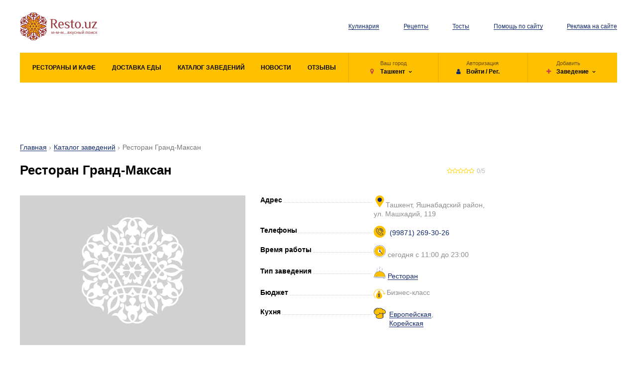

--- FILE ---
content_type: text/html; charset=utf-8
request_url: https://resto.uz/catalog-zavedeniy/tashkent/grand-maksan-1160/
body_size: 55236
content:
<!DOCTYPE html><!--[if lt IE 8]><html lang="en-us" class="no-js lt-ie8"><![endif]--><!--[if gte IE 8]><!--><html lang="en-us" class="no-js"><!--<![endif]--><head><meta charset="utf-8"><meta http-equiv="X-UA-Compatible" content="IE=edge"><meta name="viewport" content="user-scalable=no, width=device-width, initial-scale=1.0, maximum-scale=1.0"><meta name="keywords" content="Ресторан, Гранд-Максан, Grand Maksan, Ташкенте, ул. Машхадий, 119, Узбекистан, описания, отзывы, меню, фото, фотографии, 3d туры, обзоры"><meta name="description" content="Ресторан Гранд-Максан (Grand Maksan) в Ташкенте по ул. Машхадий, 119 — фото, меню с ценами, телефоны, адреса, отзывы с рейтингом и фотографиями, часы работы, схема проезда."><meta property="og:title" content="Ресторан Гранд-Максан  (Grand Maksan) в Ташкенте по адресу ул. Машхадий, 119 - адрес и телефон, фото и меню"><meta property="og:description" content="Ресторан Гранд-Максан (Grand Maksan) в Ташкенте по ул. Машхадий, 119 — фото, меню с ценами, телефоны, адреса, отзывы с рейтингом и фотографиями, часы работы, схема проезда."><meta property="og:type" content="website"><meta property="og:url" content="https://resto.uz/catalog-zavedeniy/tashkent/grand-maksan-1160/"><script src="https://www.gstatic.com/charts/loader.js"></script><title>Ресторан Гранд-Максан  (Grand Maksan) в Ташкенте по адресу ул. Машхадий, 119 - адрес и телефон, фото и меню</title><link rel="shortcut icon" href="/favicon.ico" type="image/x-icon"><!--<link rel="icon" type="image/svg+xml" href="https://resto.uz/favicon.svg" />--><link rel="stylesheet" href="/css/fonts.css"><link rel="stylesheet" href="/css/font-awesome.css"><!--<link rel="stylesheet" href="https://stackpath.bootstrapcdn.com/font-awesome/4.7.0/css/font-awesome.min.css">--><link rel="stylesheet" href="/css/bootstrap.css"><link rel="stylesheet" href="/css/jquery.fancybox.css"><link rel="stylesheet" href="/css/select2.min.css"><link rel="stylesheet" href="/css/swiper.css"><!-- DropZone File Upload --><link rel="stylesheet" href="/vendors/dropzone/dropzone.css"><!-- End DropZone File Upload --><link rel="stylesheet" href="/css/style.css"><!--[if lt IE 9]><script src="https://oss.maxcdn.com/html5shiv/3.7.2/html5shiv.min.js"></script><script src="https://oss.maxcdn.com/respond/1.4.2/respond.min.js"></script><![endif]--><script src="https://cdn.gravitec.net/storage/62099fd8569e2fca0cf41d8a60048bb8/client.js" async></script><!--В <head> сайта один раз добавьте код загрузчика--><script>window.yaContextCb = window.yaContextCb || []</script><script src="https://yandex.ru/ads/system/context.js" async></script><script async src="https://pagead2.googlesyndication.com/pagead/js/adsbygoogle.js?client=ca-pub-5895247492479062"
     crossorigin="anonymous"></script><script async src='https://yandex.ru/ads/system/header-bidding.js'></script><script>
var adfoxBiddersMap = {
  "sape": "2753227"
};

var adUnits = [
  {
    "code": "adfox_170115605655874915",
    "bids": [
      {
        "bidder": "sape",
        "params": {
          "placementId": "871889"
        }
      }
    ]
  }
];

var userTimeout = 500;

window.YaHeaderBiddingSettings = {
   biddersMap: adfoxBiddersMap,
   adUnits: adUnits,
   timeout: userTimeout,
};
</script></head><body><!-- container --><div id="container"><!-- HEADER --><header><!-- container --><div class="container-fluid"><!-- row --><div class="row"><!-- col --><div class="col-xs-24 col-sm-24 col-md-24 col-lg-24"><!-- rows --><div class="header__row"><!-- logo --><div class="header__logo"><a href="/"><img src="/css/images/logo.svg" alt="" title=""/></a></div><!-- end logo --><!-- menu --><div class="header__menu"><!-- list --><ul><li><a href="/kulinariya/" title="Кулинария">Кулинария</a></li><li><a href="/recipes/" title="Рецепты">Рецепты</a></li><li><a href="/tosti/" title="Тосты">Тосты</a></li><li><a href="/page/pomoshh-po-sajtu/" title="Помощь по сайту">Помощь по сайту</a></li><li><a href="/page/reklama-na-sajte/" title="Реклама на сайте">Реклама на сайте</a></li></ul><!-- end list --></div><!-- end menu --><!-- btnmenu --><button type="button" class="openMenu header__btnmenu visible-xs visible-sm"><span></span><span></span><span></span></button><!-- end btnmenu --></div><!-- end rows --><!-- nav --><nav class="header__navbox"><!-- box --><div class="header__nav"><!-- list --><ul><li><a href="/" title="Поиск заведений"><span>Рестораны и кафе</span></a></li><li><a href="https://resto.uz/tag/dostavka-edy-v-tashkente/" title="Доставка еды в Ташкенте"><span>Доставка еды</span></a></li><li><a href="/catalog-zavedeniy/tashkent/" title="Каталог заведений"><span>Каталог заведений</span></a></li><li><a href="/news/" title="Новости и события"><span>Новости</span></a></li><li><a href="/opinions/" title="Отзывы"><span>Отзывы</span></a></li></ul><!-- end list --></div><!-- end box --><!-- mobile overlay menu --><a href="#closeMenu" class="openMenu header__menu-close"></a><!-- end mobile overlay menu --><!-- action --><ul class="header__action clearfix"><li><button
                                    class="header__action-drop dropdown-toggle"
                                    type="button"
                                    id="userCountry"
                                    data-toggle="dropdown"
                                    aria-haspopup="true"
                                    aria-expanded="false"
                            ><!-- location --><div class="header__action-location"><small>Ваш город</small><p><i class="fa fa-map-marker"></i><span>Ташкент</span></p></div><!-- end location --></button><!-- dropdown-menu --><ul class="dropdown-menu" aria-labelledby="userCountry"><li><a href="/tashkent/">Ташкент</a></li><li><a href="/bukhara/">Бухара</a></li><li><a href="/samarkand/">Самарканд</a></li></ul><!-- end dropdown-menu --></li><li><a href="/auth/login/"><!-- autch --><div class="header__action-autch"><small>Авторизация</small><p><i class="fa fa-user"></i><span>Войти / Рег.</span></p></div><!-- end autch --></a></li><li><button
                                    class="header__action-drop dropdown-toggle"
                                    type="button"
                                    id="userAction"
                                    data-toggle="dropdown"
                                    aria-haspopup="true"
                                    aria-expanded="false"
                            ><!-- action --><div class="header__action-action"><small>Добавить</small><p><i class="fa fa-plus"></i><span>Заведение</span></p></div><!-- end action --></button><!-- dropdown-menu --><ul class="dropdown-menu" aria-labelledby="userAction"><li><a href="/add/">Заведение</a></li><li><a href="/add-event/">Новость событие</a></li></ul><!-- end dropdown-menu --></li></ul><!-- end action --></nav><!-- end nav --></div><!-- end col --></div><!-- end row --></div><!-- end container --></header><!-- END HEADER --><!-- CONTENT --><main><!-- intro --><div class="intro"><!-- banner --><section class="banner"><!-- container --><div class="container-fluid"><!-- row --><div class="row"><!-- col --><div class="col-xs-24 col-sm-24 col-md-24 col-lg-24"><!-- inner --><!--AdFox START--><!--yandex_braincenter--><!--Площадка: resto.uz / * / *--><!--Тип баннера: 300x300--><!--Расположение: верх страницы--><div id="adfox_170115605655874915"></div><script>
    window.yaContextCb.push(()=>{
        Ya.adfoxCode.create({
            ownerId: 312223,
            containerId: 'adfox_170115605655874915',
            params: {
                pp: 'g',
                ps: 'gtvj',
                p2: 'hius'
            }
        })
    })
</script><!-- end inner --></div><!-- end col --></div><!-- end row --></div><!-- end container --></section><!-- end banner --></div><!-- end intro --><!-- section > content --><section class="content objectdetail" itemscope itemtype="http://schema.org/Restaurant"><!-- container --><div class="container-fluid"><!-- row --><div class="row"><!-- col --><div class="col-xs-24 col-sm-24 col-md-24 col-lg-24"><!-- SIDEBAR --><div class="sidebar"><!-- SIDEBAR > CENTER --><div class="sidebarCenter"><!-- page head --><div class="pagehead"><ul class="breadcrumb"><li><a href="/">Главная</a></li><li><a href="/catalog-zavedeniy/tashkent/">Каталог заведений</a></li><li class="active">Ресторан Гранд-Максан</li></ul><!-- inner --><div class="pagehead__inner"><!-- left --><div class="pagehead__innerLeft"><h1 itemprop="name">Ресторан Гранд-Максан</h1></div><!-- end left --><!-- right --><div class="pagehead__innerRight"><!-- rating --><div class="rating"><i class="fa fa-star-o"></i><i class="fa fa-star-o"></i><i class="fa fa-star-o"></i><i class="fa fa-star-o"></i><i class="fa fa-star-o"></i><small>0/5</small></div><!-- end rating --></div><!-- end right --></div><!-- end inner --></div><!-- end page head --><!-- row --><div class="row"><!-- col --><div class="col-xs-24 col-sm-12 col-md-10 col-lg-12"><!-- leftContent --><div class="objectdetail__leftContent "><div class="gallery"><img src="/css/images/no-preview.png" class="img-responsive full-width"/></div><!-- clone --><div class="objectdetail__clone"></div><!-- end clone --></div><!-- end leftContent --></div><!-- end col --><!-- col --><div class="col-xs-24 col-sm-12 col-md-14 col-lg-12"><!-- rightContent --><div class="objectdetail__rightContent"><!-- charact --><div class="charact"><!-- list --><ul itemprop="address" itemscope itemtype="http://schema.org/PostalAddress"><!--<li><p>Город</p><span itemprop="addressLocality">Ташкент</span></li>--><!--<li><p>Район</p><span itemprop="addressRegion">Яшнабадский</span></li>--><li><p>Адрес</p><span><svg height="24px" width="24px" id="Layer_1" enable-background="new 0 0 500 500" viewBox="0 0 500 500" xmlns="http://www.w3.org/2000/svg"><path d="m250 0c-99.964 0-181 80.535-181 179.88 0 83.305 179.012 320.12 179.012 320.12s182.988-232.407 182.988-320.12c0-99.345-81.036-179.88-181-179.88z" fill="#f56c61" style="fill: rgb(255, 192, 0);"></path><ellipse cx="250" cy="182.735" fill="#e3edf0" rx="90.435" ry="89.634" style="fill: rgb(16, 40, 108);"></ellipse></svg><itemprop="addressLocality">Ташкент,
                                                        <itemprop="addressRegion">Яшнабадский район,
                                                        <itemprop="streetAddress">ул. Машхадий, 119</span></li><li><p>Телефоны</p><span itemprop="telephone" style="display: flex; justify-content: left"><svg height="24px" width="24px" id="Layer_1" viewBox="0 0 512 512" xmlns="http://www.w3.org/2000/svg" data-name="Layer 1"><circle cx="256.558" cy="256" fill="#f79405" r="256" style="fill: rgb(255, 192, 0);"></circle><path d="m338.594 288.2a8 8 0 0 0 -11.314.009l-31.708 31.757c-.183.185-1.757.707-5.587-.317-27.9-7.453-89.629-69.083-97.126-96.975-1.029-3.829-.51-5.4-.325-5.586l31.706-31.758a8 8 0 0 0 -.009-11.314l-70.778-70.667a8 8 0 0 0 -11.314.01l-15.684 15.709c-23.255 23.286-30.655 59.217-20.843 101.172 9.5 40.6 34.121 82.325 69.342 117.492s76.988 59.727 117.6 69.158a152.506 152.506 0 0 0 34.53 4.172c27.039-.021 50.042-8.579 66.612-25.174l15.684-15.708a8 8 0 0 0 -.009-11.315zm43.78 86.385c-19.2 19.232-49.816 25.171-86.2 16.721-37.743-8.764-76.778-31.811-109.914-64.9s-56.245-72.08-65.068-109.806c-8.506-36.373-2.616-66.995 16.586-86.227l10.031-10.048 59.456 59.363-26.054 26.1c-3.4 3.406-6.82 9.82-3.8 21.044 9.014 33.539 74.9 99.318 108.449 108.281 11.226 3 17.637-.432 21.039-3.836l26.054-26.1 59.456 59.363zm-152.8-255.256a8 8 0 0 1 5.186-10.055c21.829-6.973 45.708-7.468 69.054-1.429a142.526 142.526 0 0 1 100.828 100.662c6.075 23.337 5.618 47.216-1.321 69.056a8 8 0 1 1 -15.248-4.845c12.47-39.249.04-85.066-31.666-116.721s-77.548-44.015-116.773-31.485a8 8 0 0 1 -10.055-5.185zm120.994 141.571c9.806-26.362 2.044-57.472-19.772-79.252s-52.938-29.494-79.283-19.648a8 8 0 0 1 -5.6-14.988c32.2-12.031 69.955-2.881 96.191 23.311s35.444 63.937 23.463 96.154a8 8 0 0 1 -15-5.578zm-37.633-12.625c6.892-12.692 3.7-29.543-7.748-40.977s-28.313-14.6-40.99-7.685a8 8 0 0 1 -7.658-14.049c18.864-10.282 43.518-6 59.954 10.41s20.754 41.056 10.5 59.936a8 8 0 0 1 -14.061-7.635z" fill="#fff" style="fill: rgb(16, 40, 108);"></path></svg><div class="instagram"><a class="instagram" href="tel:(99871) 269-30-26">(99871) 269-30-26</a><br></div></span></li><li><p>Время работы</p><span><svg height="24px" width="24px" version="1.1" id="Capa_1" xmlns="http://www.w3.org/2000/svg" xmlns:xlink="http://www.w3.org/1999/xlink" x="0px" y="0px" viewBox="0 0 512 512" style="enable-background:new 0 0 512 512;" xml:space="preserve"><path d="M256,8c136.744,0,248,111.256,248,248S392.744,504,256,504S8,392.744,8,256S119.256,8,256,8 M256,0 C114.616,0,0,114.616,0,256s114.616,256,256,256s256-114.616,256-256S397.384,0,256,0L256,0z" fill="#000000" style="fill: rgb(16, 40, 108);"></path><circle style="fill: rgb(255, 192, 0);" cx="256" cy="256" r="225.28" fill="#FF0000"></circle><circle style="fill: rgb(255, 255, 255);" cx="256" cy="256" r="76.072" fill="#E20000"></circle><g><polygon style="fill: rgb(16, 40, 108);" points="265.568,103.136 256.976,103.136 250.728,238.928 271.816,238.928 " fill="#FFFFFF"></polygon><polygon style="fill: rgb(16, 40, 108);" points="387.824,400.088 394.104,394.224 281.088,263.504 265.68,277.896 " fill="#FFFFFF"></polygon></g><circle cx="261.272" cy="256" r="30.248" fill="#000000" style="fill: rgb(16, 40, 108);"></circle></svg>
                                                        сегодня c 11:00 до 23:00</span></li><li><p>Тип заведения</p><div itemprop="time"><span><svg height="24px" width="24px" enable-background="new 0 0 512 512" viewBox="0 0 512 512" xmlns="http://www.w3.org/2000/svg"><g id="_x33_7_Food_tray"><g><g><path d="m502.693 431.315c3.339 0 6.052 2.87 5.676 6.188-3.07 27.091-26.056 48.13-53.97 48.13h-396.624c-27.913 0-50.9-21.04-53.97-48.13-.376-3.318 2.337-6.188 5.676-6.188z" fill="#878787" style="fill: rgb(255, 255, 255);"></path><path d="m486.867 431.315h-461.56c0-122.239 99.094-221.332 221.332-221.332h18.895c122.239 0 221.333 99.094 221.333 221.332z" fill="#eef0ee" style="fill: rgb(255, 192, 0);"></path><path d="m486.866 431.321h-20.367c-7.205-115.702-103.32-207.29-220.868-207.29h-18.885c-43.102 0-83.317 12.304-117.34 33.66 37.717-29.888 85.424-47.706 137.24-47.706h18.885c122.229 0 221.335 99.08 221.335 221.336z" opacity=".1" fill="#000000" style="fill: rgb(16, 40, 108);"></path><g fill="#fff"><path d="m163.25 407.261h-8.585c-1.796 0-3.252 1.456-3.252 3.251s1.456 3.251 3.252 3.251h8.585c1.796 0 3.252-1.456 3.252-3.251s-1.456-3.251-3.252-3.251z" fill="#fff" style="fill: rgb(16, 40, 108);"></path><path d="m138.253 407.261h-38.264c-1.796 0-3.252 1.456-3.252 3.251s1.456 3.251 3.252 3.251h38.264c1.796 0 3.252-1.456 3.252-3.251s-1.456-3.251-3.252-3.251z" fill="#fff" style="fill: rgb(16, 40, 108);"></path></g></g><g><path d="m497.338 488.914c-2.348 1.763-4.755 3.338-7.152 4.679-1.567.876-2.126 2.858-1.25 4.425.885 1.582 2.879 2.118 4.425 1.25 2.649-1.483 5.3-3.216 7.881-5.152 1.435-1.08 1.726-3.117.648-4.552-1.076-1.435-3.113-1.727-4.552-.65z" fill="#000000" style="fill: rgb(16, 40, 108);"></path><path d="m474.891 500.185c-6.648 1.997-13.57 3.01-20.575 3.01h-35.585c-1.796 0-3.251 1.456-3.251 3.251 0 1.796 1.456 3.252 3.251 3.252h35.585c7.639 0 15.191-1.105 22.447-3.285 1.72-.518 2.695-2.329 2.178-4.049-.516-1.722-2.329-2.7-4.05-2.179z" fill="#000000" style="fill: rgb(16, 40, 108);"></path><path d="m502.605 428.065h-12.657c-1.718-119.925-97.869-217.354-217.291-221.148 5.26-4.632 8.6-11.394 8.6-18.937 0-13.928-11.331-25.258-25.258-25.258s-25.258 11.329-25.258 25.258c0 7.543 3.341 14.305 8.6 18.937-119.421 3.794-215.571 101.223-217.289 221.148h-12.657c-5.312 0-9.499 4.595-8.909 9.805 3.297 29.083 27.888 51.016 57.201 51.016h396.625c29.313 0 53.904-21.932 57.201-51.016.592-5.216-3.602-9.805-8.908-9.805zm-265.36-240.086c0-10.341 8.413-18.755 18.755-18.755 10.341 0 18.755 8.413 18.755 18.755s-8.413 18.755-18.755 18.755c-10.341 0-18.755-8.413-18.755-18.755zm9.308 25.258h18.894c119.164 0 216.312 96.072 218.057 214.828h-455.008c1.745-118.756 98.893-214.828 218.057-214.828zm207.76 269.146h-396.626c-26.002 0-47.815-19.451-50.739-45.244-.157-1.389 1.048-2.571 2.446-2.571h493.21c1.399 0 2.603 1.183 2.446 2.571-2.922 25.793-24.735 45.244-50.737 45.244z" fill="#000000" style="fill: rgb(16, 40, 108);"></path><path d="m82.894 257.498c2.064-1.964 4.279-3.981 6.583-5.992 1.353-1.181 1.491-3.234.31-4.588-1.18-1.354-3.234-1.491-4.588-.31-2.374 2.073-4.658 4.151-6.789 6.18-1.301 1.237-1.351 3.295-.113 4.595 1.236 1.303 3.295 1.354 4.597.115z" fill="#000000" style="fill: rgb(16, 40, 108);"></path><path d="m102.57 240.824c12.813-9.729 26.706-18.198 41.29-25.171 1.621-.775 2.305-2.716 1.532-4.336-.775-1.621-2.713-2.304-4.336-1.532-14.984 7.163-29.255 15.864-42.418 25.862-1.43 1.085-1.71 3.124-.624 4.555 1.089 1.435 3.133 1.705 4.556.622z" fill="#000000" style="fill: rgb(16, 40, 108);"></path><path d="m139.444 163.672 5.124 11.954c.717 1.675 2.652 2.407 4.269 1.707 1.651-.706 2.416-2.616 1.708-4.268l-5.124-11.954c-4.729-11.032-3.044-23.739 4.393-33.16 9.313-11.797 11.091-27.557 4.642-41.129l-7.578-15.953c-.77-1.623-2.71-2.312-4.331-1.542-1.622.77-2.313 2.71-1.542 4.331l7.578 15.953c5.379 11.324 3.894 24.47-3.873 34.311-8.917 11.294-10.935 26.525-5.266 39.75z" fill="#000000" style="fill: rgb(16, 40, 108);"></path><path d="m356.92 163.672 5.124 11.954c.717 1.675 2.652 2.407 4.269 1.707 1.651-.706 2.416-2.616 1.708-4.268l-5.124-11.954c-4.729-11.032-3.046-23.739 4.392-33.16 9.313-11.794 11.092-27.554 4.644-41.129l-7.578-15.953c-.771-1.623-2.712-2.312-4.331-1.542-1.622.77-2.313 2.71-1.542 4.331l7.578 15.953c5.378 11.324 3.893 24.473-3.874 34.311-8.916 11.294-10.935 26.525-5.266 39.75z" fill="#000000" style="fill: rgb(16, 40, 108);"></path><path d="m248.182 96.96 5.124 11.957c.712 1.663 2.632 2.408 4.269 1.71 1.651-.709 2.416-2.619 1.708-4.27l-5.124-11.957c-4.729-11.032-3.046-23.739 4.392-33.16 9.311-11.794 11.091-27.554 4.644-41.129l-7.578-15.953c-.77-1.621-2.709-2.309-4.331-1.542-1.622.77-2.313 2.71-1.542 4.331l7.578 15.953c5.378 11.324 3.893 24.47-3.874 34.311-8.916 11.293-10.934 26.525-5.266 39.749z" fill="#000000" style="fill: rgb(16, 40, 108);"></path></g></g></g></svg><a class="instagram"><a href="/tag/restorani-tashkent/" title="Ресторан">Ресторан</a></a></span></div></li><li><p>Бюджет</p><span itemprop="telegram" style="display: flex; justify-content: left"><svg height="24px" width="24px" clip-rule="evenodd" fill-rule="evenodd" image-rendering="optimizeQuality" shape-rendering="geometricPrecision" text-rendering="geometricPrecision" viewBox="0 0 1707 1707" xmlns="http://www.w3.org/2000/svg"><g id="Layer_x0020_1"><g id="_473330272"><path d="m834 953c0 17 14 30 30 30 17 0 30-13 30-30 0-36-14-68-38-92-23-23-56-38-92-38s-68 15-92 38c-23 24-38 56-38 92s15 68 38 92c24 23 56 38 92 38 19 0 37 8 50 20 12 13 20 31 20 50s-8 37-20 49c-13 13-31 21-50 21s-37-8-49-21c-13-12-21-30-21-49 0-17-13-30-30-30-16 0-30 13-30 30 0 36 15 68 38 92 24 23 56 38 92 38s69-15 92-38c24-24 38-56 38-92s-14-68-38-92c-23-23-56-38-92-38-19 0-37-8-49-21-13-12-21-30-21-49s8-37 21-49c12-13 30-21 49-21s37 8 50 21c12 12 20 30 20 49z" fill-rule="nonzero" fill="#000000" style="fill: rgb(255, 192, 8);"></path><path d="m794 773c0-16-13-30-30-30-16 0-30 14-30 30v560c0 16 14 30 30 30 17 0 30-14 30-30z" fill-rule="nonzero" fill="#000000" style="fill: rgb(255, 192, 8);"></path><path d="m620 584c-1150 1286 1428 1286 278 0-5 5-12 8-20 8h-237c-8 0-15-3-21-8zm274 369c0 17-13 30-30 30-16 0-30-13-30-30 0-19-8-37-20-49-6-6-13-11-20-14v136c24 6 45 18 62 35 24 24 38 56 38 92s-14 68-38 92c-17 17-38 29-62 34v54c0 16-13 30-30 30-16 0-30-14-30-30v-54c-24-5-45-17-62-34-23-24-38-56-38-92 0-17 14-30 30-30 17 0 30 13 30 30 0 19 8 37 21 49 5 6 12 11 19 14v-137c-24-5-45-17-62-34-23-24-38-56-38-92s15-68 38-92c17-17 38-29 62-34v-54c0-16 14-30 30-30 17 0 30 14 30 30v54c24 5 45 17 62 34 24 24 38 56 38 92z" fill="#ff637b" style="fill: rgb(255, 192, 0);"></path><path d="m641 532h237c6 0 11 2 16 5l82-129-105 39-105-124-106 124-105-39 71 128c4-3 9-4 15-4z" fill="#ff637b" style="fill: rgb(255, 192, 0);"></path><path d="m734 890c-7 3-14 8-19 14-13 12-21 30-21 49s8 37 21 49c5 6 12 11 19 14z" fill="#ff637b" style="fill: rgb(255, 192, 0);"></path><path d="m814 1103c-6-5-13-10-20-13v126c7-3 14-8 20-14 12-12 20-30 20-49s-8-37-20-50z" fill="#ff637b" style="fill: rgb(255, 192, 0);"></path><g fill="#ffda2d"><path d="m834 953c0 17 14 30 30 30 17 0 30-13 30-30 0-36-14-68-38-92-17-17-38-29-62-34v63c7 3 14 8 20 14 12 12 20 30 20 49z" fill="#ffda2d" style="fill: rgb(16, 40, 108);"></path><path d="m794 890v-63-54c0-16-13-30-30-30-16 0-30 14-30 30v54 63 126 63 137 63 54c0 16 14 30 30 30 17 0 30-14 30-30v-54-63-126-64z" fill="#ffda2d" style="fill: rgb(16, 40, 108);"></path><path d="m734 890v-63c-24 5-45 17-62 34-23 24-38 56-38 92s15 68 38 92c17 17 38 29 62 34v-63c-7-3-14-8-19-14-13-12-21-30-21-49s8-37 21-49c5-6 12-11 19-14z" fill="#ffda2d" style="fill: rgb(16, 40, 108);"></path><path d="m856 1061c-17-17-38-29-62-35v64c7 3 14 8 20 13 12 13 20 31 20 50s-8 37-20 49c-6 6-13 11-20 14v63c24-5 45-17 62-34 24-24 38-56 38-92s-14-68-38-92z" fill="#ffda2d" style="fill: rgb(16, 40, 108);"></path><path d="m715 1202c-13-12-21-30-21-49 0-17-13-30-30-30-16 0-30 13-30 30 0 36 15 68 38 92 17 17 38 29 62 34v-63c-7-3-14-8-19-14z" fill="#ffda2d" style="fill: rgb(16, 40, 108);"></path></g><path d="m1305 770 175 175 1 1 1 1h1v1h1v1h1l1 1h1l1 1h1l1 1h1c3 1 5 2 8 2h1 1 2 1c3 0 5-1 8-2h1v-1h1 1l1-1h1l1-1h1v-1h1v-1h1l1-1 1-1 175-175c12-12 12-31 0-42-12-12-31-12-43 0l-127 127c-16-184-98-349-221-472-138-139-330-225-541-225-212 0-403 86-542 225-138 138-224 330-224 541 0 108 22 210 62 303 42 97 103 183 179 254 12 12 31 11 42-1s11-31-1-42c-70-66-126-145-165-235-37-85-57-180-57-279 0-195 79-371 207-499 127-128 304-207 499-207s371 79 499 207c111 111 185 258 202 422l-120-119c-11-12-30-12-42 0-12 11-12 30 0 42z" fill="#ff9100" style="fill: rgb(255, 192, 0);"></path><path d="m641 592h237c8 0 15-3 20-8-7-7-13-14-20-22l16-25c-5-3-10-5-16-5h-237c-6 0-11 1-15 4l15 26c-7 8-14 15-21 22 6 5 13 8 21 8z" fill="#ffda2d" style="fill: rgb(16, 40, 108);"></path></g></g></svg><span>Бизнес-класс</span></span></li><li><p>Кухня</p><span itemprop="recipeCuisine" style="display: flex; justify-content: left"><svg height="24px" width="24px" viewBox="0 0 60 55" xmlns="http://www.w3.org/2000/svg"><g id="Page-1" fill="none" fill-rule="evenodd"><g id="019---Chefs-Hat" fill-rule="nonzero"><g id="Icons" transform="translate(0 1)"><path id="Shape" d="m30.63 23.51c-.2055967 1.3483713-.6348285 2.6529655-1.27 3.86" fill="#f5f5f5" style="fill: rgb(16, 40, 108);"></path><path id="Shape" d="m24.57 1.97c-1.0294581.3097876-2.0326258.70102298-3 1.17" fill="#f5f5f5" style="fill: rgb(16, 40, 108);"></path><path id="Shape" d="m56.99 26.31c-1.7819366 1.9002751-4.3336958 2.8834204-6.93 2.67-.6956221-.0440282-1.3854338-.154532-2.06-.33-1.586105-.4213997-3.0856518-1.1187058-4.43-2.06-1.4197303.6641254-2.9474309 1.0672215-4.51 1.19-3.2372154.2938065-6.4991241.155932-9.7-.41-1.8123115 3.3792507-4.9200267 5.8769731-8.61 6.92-2.8780813.7714531-5.9185339.6880579-8.75-.24-2.16642172-.6753269-4.15942835-1.8151628-5.84-3.34-3.78268988-3.5599469-5.6558877-8.7010403-5.05-13.86.7249522-5.1457783 3.54869864-9.76151766 7.8-12.75 2.6655023-1.95872048 5.8306692-3.12355736 9.13-3.36 2.2449858-.13783286 4.4890056.28485388 6.53 1.23 8.1530858-2.57716758 17.0610041-.20302218 22.85 6.09h.01c1.9106939-.1969629 3.834919.21237226 5.5 1.17 2.6397456 1.6418671 4.5831823 4.1975219 5.46 7.18 1.07 3.32.9 7.3-1.4 9.9z" fill="#00bcd4" style="fill: rgb(255, 192, 0);"></path><path id="Shape" d="m26.36 27.37c-2.2037746 4.15885-6.3538393 6.9281912-11.04 7.367 1.8220483.1899758 3.6635475.0383827 5.43-.447 3.5460888-1.0078361 6.5581717-3.3610931 8.394-6.558-.932-.096-1.86-.2166667-2.784-.362z" fill="#00838f" style="fill: rgb(255, 192, 0);"></path><path id="Shape" d="m40.57 26.59c-1.4197303.6641254-2.9474309 1.0672215-4.51 1.19-.549.061-1.1.1-1.651.125 1.551212.0804023 3.106346.0386066 4.651-.125.8896995-.0965747 1.7708596-.2600372 2.636-.489-.384-.219-.76-.451-1.126-.701z" fill="#00838f" style="fill: rgb(255, 192, 0);"></path><path id="Shape" d="m58.39 16.41c-.8768177-2.9824781-2.8202544-5.5381329-5.46-7.18-1.665081-.95762774-3.5893061-1.3669629-5.5-1.17h-.01c-3.1929018-3.45059479-7.39775-5.79984803-12.01-6.71-1.8629503-.3606836-3.7647996-.47833069-5.658-.35.8923242.06057968 1.7800298.17646901 2.658.347 4.61225.91015197 8.8170982 3.25940521 12.01 6.71h.01c1.9106939-.1969629 3.834919.21237226 5.5 1.17 2.6397456 1.6418671 4.5831823 4.1975219 5.46 7.18 1.07 3.32.9 7.3-1.4 9.9-1.2750035 1.395626-2.996935 2.3027433-4.869 2.565.311.048.624.087.939.105 2.5963042.2134204 5.1480634-.7697249 6.93-2.67 2.3-2.597 2.47-6.577 1.4-9.897z" fill="#00838f" style="fill: rgb(255, 192, 0);"></path><path id="Shape" d="m47.42 8.06c-1.1413263.10434455-2.2432131.47049949-3.22 1.07" fill="#f5f5f5" style="fill: rgb(16, 40, 108);"></path><path id="Shape" d="m43.57 26.59c.9927345-.4763478 1.8136494-1.2483571 2.35-2.21.1026625-.178815.1896539-.366181.26-.56" fill="#f5f5f5" style="fill: rgb(16, 40, 108);"></path><path id="Shape" d="m48 28.65v16.35c0 4.42-8.06 8-18 8s-18-3.58-18-8v-10.95c2.8314661.9280579 5.8719187 1.0114531 8.75.24 3.6899733-1.0430269 6.7976885-3.5407493 8.61-6.92 3.2008759.565932 6.4627846.7038065 9.7.41 1.5625691-.1227785 3.0902697-.5258746 4.51-1.19 1.3443482.9412942 2.843895 1.6386003 4.43 2.06z" fill="#00bcd4" style="fill: rgb(255, 192, 0);"></path><path id="Shape" d="m43.57 26.59c-.5979526.2994118-1.226185.534077-1.874.7 1.0350262.6001287 2.1464206 1.0576034 3.304 1.36v16.35c0 4.2-7.263 7.627-16.5 7.966.5.019.994.034 1.5.034 9.94 0 18-3.58 18-8v-16.35c-1.586105-.4213997-3.0856518-1.1187058-4.43-2.06z" fill="#00838f" style="fill: rgb(255, 192, 0);"></path><g fill="#f5f5f5"><path id="Shape" d="m5.9 16.74c-.10712179-.0001771-.21350481-.0177387-.315-.052-.25191076-.0835525-.46027417-.2638198-.57919212-.501093s-.13863499-.5120875-.05480788-.763907c.33510856-.9974076.75289248-1.9651008 1.249-2.893.25957383-.4876674.86533257-.6725738 1.353-.413s.67257383.8653326.413 1.353c-.44252808.8288137-.81418522 1.6935605-1.111 2.585-.13641503.4110423-.52192001.6875563-.955.685z" fill="#f5f5f5" style="fill: rgb(16, 40, 108);"></path><path id="Shape" d="m44 40c-.5522847 0-1-.4477153-1-1v-8c0-.5522847.4477153-1 1-1s1 .4477153 1 1v8c0 .5522847-.4477153 1-1 1z" fill="#f5f5f5" style="fill: rgb(16, 40, 108);"></path><path id="Shape" d="m44 46c-.5522847 0-1-.4477153-1-1v-2c0-.5522847.4477153-1 1-1s1 .4477153 1 1v2c0 .5522847-.4477153 1-1 1z" fill="#f5f5f5" style="fill: rgb(16, 40, 108);"></path><path id="Shape" d="m9.964 10c-.39942546.0001369-.76062155-.23742753-.91869743-.60424183-.15807587-.36681431-.0827079-.7925127.19169743-1.08275817 1.4650353-1.55525317 3.1817524-2.85242596 5.078-3.837.3184961-.17603209.7074774-.1651504 1.0156342.0284122s.4868383.53924709.4665393.90258582-.2363738.68696898-.5641735.84500198c-1.6966436.88150707-3.2325064 2.04278565-4.543 3.435-.1887328.19962757-.4512798.31281934-.726.313z" fill="#f5f5f5" style="fill: rgb(16, 40, 108);"></path></g></g><g id="Layer_11" fill="#000"><path id="Shape" d="m53.427 9.362c-1.705827-.97715176-3.6581162-1.43943551-5.621-1.331-5.964829-6.23312689-14.921102-8.59504257-23.184-6.114-2.0898789-.90572094-4.3631956-1.30818396-6.637-1.175-3.4902583.24096335-6.8397985 1.4705502-9.657 3.545-4.47138843 3.16001653-7.44186173 8.0239812-8.211 13.445-.63490407 5.4772944 1.35482168 10.9326353 5.367 14.715 1.6053753 1.4486502 3.47946047 2.5681409 5.516 3.295v10.258c0 5.047 8.346 9 19 9s19-3.953 19-9v-15.132c.34.052.675.092 1 .11.222.014.442.021.662.021 2.6839507.0492438 5.2607504-1.0520833 7.08-3.026 2.759-3.12 2.637-7.66 1.6-10.867-.9414898-3.2263539-3.0500056-5.9868519-5.915-7.744zm-23.427 43.638c-10.169 0-17-3.62-17-7v-9.638c1.2652958.2965961 2.5604079.4472452 3.86.449 1.4045628.004451 2.8031533-.1829474 4.157-.557 3.7103993-1.0579109 6.878512-3.4894195 8.86-6.8 2.0188503.3107841 4.057449.4758772 6.1.494 1.0690597.0021089 2.1373987-.0556482 3.2-.173 1.4844127-.1365503 2.9408478-.4896254 4.323-1.048 1.0903027.7022749 2.2666872 1.2608895 3.5 1.662v15.611c0 3.38-6.831 7-17 7zm26.238-26.349c-1.5759322 1.6729398-3.8315311 2.5315488-6.121 2.33-.6321189-.0402543-1.2589574-.1407091-1.872-.3-.988055-.2602424-1.939504-.6435769-2.832-1.141.5631461-.4665499 1.0336382-1.0347361 1.387-1.675.1300832-.2295825.2404781-.4697751.33-.718.1805971-.5221852-.0963148-1.0919029-.6185-1.2725s-1.0919029.0963148-1.2725.6185c-.054009.144404-.1209475.2836361-.2.416-.4419784.7834667-1.1173477 1.4095466-1.932 1.791-1.3122442.6016867-2.7199569.9682538-4.159 1.083-2.7086285.2609597-5.4390494.1884172-8.13-.216.3797133-.9367031.6482154-1.9147221.8-2.914.0687519-.5399693-.3070076-1.0357513-.8454608-1.115512-.5384532-.0797608-1.0418028.2857993-1.1325392.822512-.189028 1.2371494-.5827458 2.4341867-1.165 3.542-1.685903 3.1365848-4.5730629 5.4542524-8 6.422-2.6406046.7011444-5.4263016.6355863-8.031-.189-.0712815-.0321278-.146145-.0556276-.223-.07-1.9974521-.6322045-3.83517916-1.6874991-5.388-3.094-3.54160299-3.3430725-5.29622826-8.1624531-4.733-13 .69839436-4.8652483 3.37225654-9.22714197 7.391-12.057 2.5101191-1.85404964 5.4961353-2.95529269 8.609-3.175 1.1782441-.06463756 2.3597672.03396291 3.511.293-.158.072-.321.133-.476.208-.4970563.2410723-.7045723.83944372-.4635 1.33649999.2410723.49705626.8394437.70457228 1.3365.46350001.9236477-.44716263 1.8813195-.82033362 2.864-1.116 7.1651888-2.26791367 14.9961049-.53385428 20.534 4.547-.6074058.20117228-1.1890624.47303719-1.733.81-.469442.29188249-.6133825.909058-.3215 1.3785s.909058.6133825 1.3785.3215c.8501445-.5187686 1.8081277-.8352452 2.8-.925 1.7022628-.17646561 3.4168382.1881441 4.9 1.042 2.4225191 1.5206653 4.2040882 3.8760505 5.008 6.621.862 2.681 1.005 6.439-1.2 8.932z" fill="#000" style="fill: rgb(16, 40, 108);"></path></g></g></g></svg><span class="catalogsz" itemprop="servesCuisine"><a href="/tag/evropejskaa-kuhna-v-taskente/" title="Европейская">Европейская</a>, <a href="/tag/korejskaa-kuhna-v-taskente/" title="Корейская">Корейская</a></span></span></li></ul><!-- end list --></div><!-- end charact --></div><!-- end rightContent --></div><!-- end col --></div><!-- end row --></div><!-- END SIDEBAR > CENTER --><!-- SIDEBAR > RIGHT --><div class="sidebarRight"><!-- banner --><div class="banner"><!-- inner --><!--AdFox START--><!--yandex_braincenter--><!--Площадка: resto.uz / * / *--><!--Тип баннера: 240x400--><!--Расположение: середина страницы--><div id="adfox_170115610394398526"></div><script>
    window.yaContextCb.push(()=>{
        Ya.adfoxCode.create({
            ownerId: 312223,
            containerId: 'adfox_170115610394398526',
            params: {
                pp: 'h',
                ps: 'gtvj',
                p2: 'hiut'
            }
        })
    })
</script><!-- end inner --></div><!-- end banner --></div><!-- END SIDEBAR > RIGHT --></div><!-- END SIDEBAR --><!-- SIDEBAR --><div class="sidebar"><!-- SIDEBAR > CENTER --><div class="sidebarCenter sidebarCenterFull"><!-- row --><div class="row"><!-- col --><div class="col-xs-24 col-sm-10 col-sm-pull-14 col-md-10 col-md-pull-14 col-lg-12 col-lg-pull-12"><!-- leftContent --><div class="objectdetail__leftContent"></div><!-- end leftContent --></div><!-- end col --><div class="clearfix"></div><div class="pt-20"></div><!-- col --><div class="col-xs-24 col-sm-14 col-md-14 col-lg-12"><!-- shared --><div class="shared"><!-- rows --><div class="shared__row"><!-- left --><div class="shared__rowLeft"><!-- title --><strong>Оценить заведение</strong><!-- end title --><!-- btn group --><div class="shared__btngroup"><a href="javascript:void(0)" class="btn btn-xs btn-opacity-white js-resto-like" data-id="1160" data-type="like"><i class="fa fa-thumbs-o-up"></i><span id="restoLikeQnt">0</span></a><a href="javascript:void(0)" class="btn btn-xs btn-opacity-white js-resto-like" data-id="1160" data-type="dislike"><i class="fa fa-thumbs-o-down"></i><span id="restoDislikeQnt">0</span></a></div><!-- end btn group --></div><!-- end left --><!-- right --><div class="shared__rowRight"><!-- title --><strong>Поделиться с друзьями</strong><!-- end title --><!-- social --><ul class="shared__social"><li><a rel="nofollow" title="Опубликовать в Twitter" target="_blank" href="http://share.yandex.ru/go.xml?service=twitter&url=https://resto.uz/catalog-zavedeniy/tashkent/grand-maksan-1160/&title=Ресторан Гранд-Максан  (Grand Maksan) в Ташкенте по адресу ул. Машхадий, 119 - адрес и телефон, фото и меню" class="__twitter"><i class="fa fa-twitter"></i></a></li><li><a rel="nofollow" title="Поделиться в Facebook" target="_blank" href="http://share.yandex.ru/go.xml?service=facebook&url=https://resto.uz/catalog-zavedeniy/tashkent/grand-maksan-1160/&title=Ресторан Гранд-Максан  (Grand Maksan) в Ташкенте по адресу ул. Машхадий, 119 - адрес и телефон, фото и меню" class="__fb"><i class="fa fa-facebook"></i></a></li><li><a rel="nofollow" title="Поделиться в Вконтакте" target="_blank" href="http://share.yandex.ru/go.xml?service=vkontakte&url=https://resto.uz/catalog-zavedeniy/tashkent/grand-maksan-1160/&title=Ресторан Гранд-Максан  (Grand Maksan) в Ташкенте по адресу ул. Машхадий, 119 - адрес и телефон, фото и меню" class="__vk"><i class="fa fa fa-vk"></i></a></li><li><a rel="nofollow" title="Поделиться в Telegram" target="_blank" href="https://telegram.me/share/url?url=https://resto.uz/catalog-zavedeniy/tashkent/grand-maksan-1160/&text=Ресторан Гранд-Максан  (Grand Maksan) в Ташкенте по адресу ул. Машхадий, 119 - адрес и телефон, фото и меню" class="__telegram"><i class="fa fa-paper-plane"></i></a></li><li><a rel="nofollow" title="Поделиться в Whatsapp" target="_blank" href="https://api.whatsapp.com/send?text=Ресторан Гранд-Максан  (Grand Maksan) в Ташкенте по адресу ул. Машхадий, 119 - адрес и телефон, фото и меню https://resto.uz/catalog-zavedeniy/tashkent/grand-maksan-1160/" class="__whatsapp"><i class="fa fa-whatsapp"></i></a></li></ul><!-- end social --></div><!-- end right --></div><!-- end rows --></div><!-- end shared --></div><!-- end col --><!-- col --><div class="col-xs-24 col-sm-10 col-md-10 col-lg-12"><!-- statistics --><div class="objectdetail__stat"><!-- header --><div class="objectdetail__statHeader"><!-- btn --><button
                                                    type="button"
                                                    id="displayDailyStat"
                                                    data-toggle="collapse"
                                                    data-target="#objectdetail__stat"
                                                    aria-expanded="false"
                                                    aria-controls="objectdetail__stat"
                                                    data-stat="1160"

                                            ><span>Статистика посещения страницы</span><i class="fa fa-angle-down"></i></button><!-- end btn --></div><!-- end header --><!-- collapse --><div class="collapse" id="objectdetail__stat"><!-- content --><div class="well"><div id="restoDailyStat"></div><a href="/page/reklama-na-sajte/" class="btn btn-lg btn-yellow"><span>Рекламировать это заведение</span></a></div><!-- end content --></div><!-- end collapse --></div><!-- end statistics --></div><!-- end col --><!-- col --><div class="col-xs-24 col-sm-24 col-md-24 col-lg-24"></div><!-- end col --></div><!-- end row --></div><!-- END SIDEBAR > CENTER --></div><!-- END SIDEBAR --><!-- SIDEBAR --><div class="sidebar"><!-- SIDEBAR > CENTER --><div class="sidebarCenter sidebarCenterFull"><!-- row --><div class="row"><!-- col --><div class="col-xs-24 col-sm-14 col-md-14 col-lg-12"><!-- leftContent --><div class="objectdetail__leftContent"><!-- reviews --><div class="objectdetail__reviews"><!-- header --><div class="objectdetail__headpanel"><h5>Отзывы о ресторане Гранд-Максан</h5><small class="objectdetail__reviewscount">
            0        </small></div><!-- end header --><!-- content --><div class="__content"><!-- form --><form class="forms objectdetail__reviewsRow" action="/resto/add-opinion/" method="post" enctype="multipart/form-data"><input type="hidden" name="_csrf" value="ZldrdmI5VFZUBjwUVFQTEC85ARsLcD57Nx8BAhV.BzUJMSIVEAAmGQ=="><!-- left --><fieldset class="objectdetail__reviewsLeft"><!-- avatar --><div class="__avatar"><img src="/css/images/avatar-none.jpg" class="img-circle" width="50"></div><!-- end avatar --></fieldset><!-- end left --><!-- right --><fieldset class="objectdetail__reviewsRight"><div class="form-group"><input type="text" id="restoopinion-username" class="form-control" name="RestoOpinion[username]" rows="5" required="required" placeholder="Имя"></div><!-- form-group --><div class="form-group"><textarea id="restoopinion-content" class="form-control" name="RestoOpinion[content]" rows="5" required="required" placeholder="Ваш комментарий" pattern="^[A-Za-zА-Яа-яЁё\s]+$"></textarea></div><!-- end form-group --><div class="form-group"><input type="text" class="form-control" name="captcha" required="required" placeholder="Введите результат уравнения 2+5"></div><!-- form-group --><div class="form-group"><div class="dropzone dz-clickable dz-started"><div class="dz-default dz-message"><button class="dz-button" type="button"><input type="file" name="images[]" accept="image/jpeg,image/png"/><div><i class="fa fa-plus"></i><span>Загрузить фото</span></div></button></div></div></div><!-- end form-group --><!-- form-group --><div class="form-group"><!-- submit --><button type="submit" class="btn"><span>Отправить</span></button><!-- end submit --></div><!-- end form-group --></fieldset><!-- end right --><input type="hidden" id="restoopinion-restoid" name="RestoOpinion[restoId]" value="1160"><input type="hidden" id="restoopinion-userid" name="RestoOpinion[userId]"></form><!-- end form --></div><!-- end content --></div><!-- end reviews --></div><!-- end leftContent --></div><!-- end col --><!-- col --><div class="col-xs-24 col-sm-10 col-md-10 col-lg-12"><!-- rightContent --><div class="objectdetail__rightContent"></div><!-- end rightContent --></div><!-- end col --></div><!-- end row --></div><!-- END SIDEBAR > CENTER --></div><!-- END SIDEBAR --></div><!-- end col --></div><!-- end row --></div><!-- end container --><!-- recommend --><div class="recommend"><!-- container --><div class="container-fluid"><!-- row --><div class="row"><!-- col --><div class="col-xs-24 col-sm-24 col-md-24 col-lg-24"><!-- container --><div class="recommend__container"><!-- headpanel --><div class="headpanel"><!-- title --><h3 class="h5 headpanel__title">Рекомендуем посетить</h3><!-- end title --></div><!-- end headpanel --><!-- swiper --><div class="swiper-recommend"><!-- container --><div class="carousel swiper-container"><!-- wrapper --><div class="swiper-wrapper"><!-- slide --><div class="swiper-slide"><!-- inner --><a href="/catalog-zavedeniy/tashkent/safia-4334/" title="Кондитерская Safia" class="recommend__inner"><!-- title --><div class="dotdotdot recommend__inner-title">
                                                            Кондитерская Safia                                                        </div><!-- end title --><!-- image --><div class="recommend__inner-image"><img class="img-responsive" src="/data/resto/44/4334/thumb/safia-2977.jpg" alt="Кондитерская Safia" title="Кондитерская Safia"></div></a><!-- end image --><div class="recommend__inner-badges"><span><a href="/tag/evropejskaa-kuhna-v-taskente/" title="Европейская кухня">Европейская кухня</a></span></div><!-- end badges --><!-- end inner --></div><!-- end slide --><!-- slide --><div class="swiper-slide"><!-- inner --><a href="/catalog-zavedeniy/tashkent/7-nebo-4320/" title="Бар 7 Небо" class="recommend__inner"><!-- title --><div class="dotdotdot recommend__inner-title">
                                                            Бар 7 Небо                                                        </div><!-- end title --><!-- image --><div class="recommend__inner-image"><img class="img-responsive" src="/data/resto/44/4320/thumb/7-nebo-2963.jpeg" alt="Бар 7 Небо" title="Бар 7 Небо"></div></a><!-- end image --><div class="recommend__inner-badges"><span><a href="/tag/evropejskaa-kuhna-v-taskente/" title="Европейская кухня">Европейская кухня</a></span></div><!-- end badges --><!-- end inner --></div><!-- end slide --><!-- slide --><div class="swiper-slide"><!-- inner --><a href="/catalog-zavedeniy/tashkent/testo-by-zamiraco-4522/" title="Кафе Testo" class="recommend__inner"><!-- title --><div class="dotdotdot recommend__inner-title">
                                                            Кафе Testo                                                        </div><!-- end title --><!-- image --><div class="recommend__inner-image"><img class="img-responsive" src="/data/resto/46/4522/thumb/testo-by-zamiraco-3179.jpg" alt="Кафе Testo" title="Кафе Testo"></div></a><!-- end image --><div class="recommend__inner-badges"><span><a href="/tag/uzbekskaa-kuhna-v-taskente/" title="Узбекская кухня">Узбекская кухня</a></span></div><!-- end badges --><!-- end inner --></div><!-- end slide --><!-- slide --><div class="swiper-slide"><!-- inner --><a href="/catalog-zavedeniy/tashkent/hammersmith-lounge-4220/" title="Бар Hammersmith Lounge" class="recommend__inner"><!-- title --><div class="dotdotdot recommend__inner-title">
                                                            Бар Hammersmith Lounge                                                        </div><!-- end title --><!-- image --><div class="recommend__inner-image"><img class="img-responsive" src="/data/resto/43/4220/thumb/hammersmith-lounge-2845.jpeg" alt="Бар Hammersmith Lounge" title="Бар Hammersmith Lounge"></div></a><!-- end image --><div class="recommend__inner-badges"><span><a href="/tag/evropejskaa-kuhna-v-taskente/" title="Европейская кухня">Европейская кухня</a></span></div><!-- end badges --><!-- end inner --></div><!-- end slide --><!-- slide --><div class="swiper-slide"><!-- inner --><a href="/catalog-zavedeniy/tashkent/prohinkali-4696/" title="Ресторан Pro.Хинкали" class="recommend__inner"><!-- title --><div class="dotdotdot recommend__inner-title">
                                                            Ресторан Pro.Хинкали                                                        </div><!-- end title --><!-- image --><div class="recommend__inner-image"><img class="img-responsive" src="/data/resto/47/4696/thumb/prohinkali-4042.jpg" alt="Ресторан Pro.Хинкали" title="Ресторан Pro.Хинкали"></div></a><!-- end image --><div class="recommend__inner-badges"><span><a href="/tag/gruzinskaa-kuhna-v-taskente/" title="Грузинская кухня">Грузинская кухня</a></span></div><!-- end badges --><!-- end inner --></div><!-- end slide --><!-- slide --><div class="swiper-slide"><!-- inner --><a href="/catalog-zavedeniy/tashkent/1991-cafe-4319/" title="Ресторан 1991 Cafe" class="recommend__inner"><!-- title --><div class="dotdotdot recommend__inner-title">
                                                            Ресторан 1991 Cafe                                                        </div><!-- end title --><!-- image --><div class="recommend__inner-image"><img class="img-responsive" src="/data/resto/44/4319/thumb/1991-cafe-3685.jpg" alt="Ресторан 1991 Cafe" title="Ресторан 1991 Cafe"></div></a><!-- end image --><div class="recommend__inner-badges"><span>Ливанская кухня</span></div><!-- end badges --><!-- end inner --></div><!-- end slide --><!-- slide --><div class="swiper-slide"><!-- inner --><a href="/catalog-zavedeniy/tashkent/little-italy-4890/" title="Ресторан Little Italy" class="recommend__inner"><!-- title --><div class="dotdotdot recommend__inner-title">
                                                            Ресторан Little Italy                                                        </div><!-- end title --><!-- image --><div class="recommend__inner-image"><img class="img-responsive" src="/data/resto/49/4890/thumb/little-italy-4794.jpg" alt="Ресторан Little Italy" title="Ресторан Little Italy"></div></a><!-- end image --><div class="recommend__inner-badges"><span><a href="/tag/amerikanskaa-kuhna-v-taskente/" title="Американская кухня">Американская кухня</a></span></div><!-- end badges --><!-- end inner --></div><!-- end slide --><!-- slide --><div class="swiper-slide"><!-- inner --><a href="/catalog-zavedeniy/tashkent/vremena-goda-1320/" title="Кафе Времена Года" class="recommend__inner"><!-- title --><div class="dotdotdot recommend__inner-title">
                                                            Кафе Времена Года                                                        </div><!-- end title --><!-- image --><div class="recommend__inner-image"><img class="img-responsive" src="/data/resto/14/1320/thumb/vremena-goda-2231.jpg" alt="Кафе Времена Года" title="Кафе Времена Года"></div></a><!-- end image --><div class="recommend__inner-badges"><span><a href="/tag/evropejskaa-kuhna-v-taskente/" title="Европейская кухня">Европейская кухня</a></span></div><!-- end badges --><!-- end inner --></div><!-- end slide --><!-- slide --><div class="swiper-slide"><!-- inner --><a href="/catalog-zavedeniy/tashkent/mozzaika-4318/" title="Кафе Mozzaika" class="recommend__inner"><!-- title --><div class="dotdotdot recommend__inner-title">
                                                            Кафе Mozzaika                                                        </div><!-- end title --><!-- image --><div class="recommend__inner-image"><img class="img-responsive" src="/data/resto/44/4318/thumb/mozzaika-2961.png" alt="Кафе Mozzaika" title="Кафе Mozzaika"></div></a><!-- end image --><div class="recommend__inner-badges"><span><a href="/tag/evropejskaa-kuhna-v-taskente/" title="Европейская кухня">Европейская кухня</a></span></div><!-- end badges --><!-- end inner --></div><!-- end slide --><!-- slide --><div class="swiper-slide"><!-- inner --><a href="/catalog-zavedeniy/tashkent/donergy-4647/" title="Кафе Donergy" class="recommend__inner"><!-- title --><div class="dotdotdot recommend__inner-title">
                                                            Кафе Donergy                                                        </div><!-- end title --><!-- image --><div class="recommend__inner-image"><img class="img-responsive" src="/data/resto/47/4647/thumb/donergy-3736.jpg" alt="Кафе Donergy" title="Кафе Donergy"></div></a><!-- end image --><div class="recommend__inner-badges"><span><a href="/tag/fastfud-kuhna-v-taskente/" title="Фастфуд">Фастфуд</a></span></div><!-- end badges --><!-- end inner --></div><!-- end slide --></div><!-- end wrapper --></div><!-- end container --><!-- controls --><div class="swiper-controls"><!-- btn > prev --><div class="swiper-button-prev"><i class="fa fa-angle-left"></i></div><!-- end btn > prev --><!-- pagination --><div class="swiper-pagination"></div><!-- end pagination --><!-- btn > next --><div class="swiper-button-next"><i class="fa fa-angle-right"></i></div><!-- end btn > next --></div><!-- end controls --></div><!-- end swiper --></div><!-- end container --></div><!-- end col --></div><!-- end row --></div><!-- end container --></div><!-- end recommend --></section><!-- end section > content --><!-- banner --><section class="banner"><!-- container --><div class="container-fluid"><!-- row --><div class="row"><!-- col --><div class="col-xs-24 col-sm-24 col-md-24 col-lg-24"><!-- inner --><div align="center"><!--AdFox START--><!--yandex_braincenter--><!--Площадка: resto.uz / * / *--><!--Тип баннера: 300x300--><!--Расположение: низ страницы--><div id="adfox_170115613319779716"></div><script>
    window.yaContextCb.push(()=>{
        Ya.adfoxCode.create({
            ownerId: 312223,
            containerId: 'adfox_170115613319779716',
            params: {
                pp: 'i',
                ps: 'gtvj',
                p2: 'hius'
            }
        })
    })
</script></div><!-- end inner --></div><!-- end col --></div><!-- end row --></div><!-- end container --></section><!-- end banner --></main><!-- END CONTENT --><!-- FOOTER --><footer><!-- container --><div class="container-fluid"><!-- row --><div class="row"><!-- col --><div class="col-xs-24 col-sm-24 col-md-24 col-lg-24"><!-- footer --><div class="footer"><!-- header --><div class="footer__header"><!-- logo --><div class="footer__logo"><img src="/css/images/logo.svg" alt="" title="" class=""/></div><!-- end logo --><!-- contacts --><div class="footer__contacts"><!-- social --><ul class="footer__social"><li><a href="https://www.instagram.com/resto.uz/" target="_blank"><img src="/css/images/social-instagram.png" alt="" title=""/></a></li><li><a href="https://fb.com/resto.uz" target="_blank"><img src="/css/images/social-fb.png" alt="" title=""/></a></li><li><a href="https://t.me/resto_uz" target="_blank"><img src="/css/images/social-telegram.png" alt="" title=""/></a></li></ul><!-- end social --><a href="/feedback/">Контакты</a></div><!-- end contacts --></div><!-- end header --><!-- footer --><div class="footer__footer"><!-- btn --><div class="footer__btn"><a href="/add-event/" class="btn btn-block btn-xs btn-opacity-blue"><span>Добавить новость/событие</span></a><div style="margin-top:5px;"><!-- Yandex.Metrika informer --><a href="https://metrika.yandex.ru/stat/?id=37397065&amp;from=informer"
target="_blank" rel="nofollow"><img src="https://informer.yandex.ru/informer/37397065/3_1_FFFFFFFF_EFEFEFFF_0_visits"
style="width:88px; height:31px; border:0;" alt="Яндекс.Метрика" title="Яндекс.Метрика: данные за сегодня (просмотры, визиты и уникальные посетители)" class="ym-advanced-informer" data-cid="37397065" data-lang="ru" /></a><!-- /Yandex.Metrika informer --><!-- Yandex.Metrika counter --><script type="text/javascript" >
   (function(m,e,t,r,i,k,a){m[i]=m[i]||function(){(m[i].a=m[i].a||[]).push(arguments)};
   m[i].l=1*new Date();
   for (var j = 0; j < document.scripts.length; j++) {if (document.scripts[j].src === r) { return; }}
   k=e.createElement(t),a=e.getElementsByTagName(t)[0],k.async=1,k.src=r,a.parentNode.insertBefore(k,a)})
   (window, document, "script", "https://mc.yandex.ru/metrika/tag.js", "ym");

   ym(37397065, "init", {
        clickmap:true,
        trackLinks:true,
        accurateTrackBounce:true,
        webvisor:true
   });
</script><noscript><div><img src="https://mc.yandex.ru/watch/37397065" style="position:absolute; left:-9999px;" alt="" /></div></noscript><!-- /Yandex.Metrika counter --></div><!-- Google tag (gtag.js) --><script async src="https://www.googletagmanager.com/gtag/js?id=G-KR52MPG4GL"></script><script>
  window.dataLayer = window.dataLayer || [];
  function gtag(){dataLayer.push(arguments);}
  gtag('js', new Date());
  gtag('config', 'G-KR52MPG4GL');
</script></div><!-- end btn --><!-- menu --><div class="footer__menu"><!-- list --><ul><li><a href="/page/reklama-na-sajte/">Реклама на сайте</a></li><li><a href="/page/agreement/">Пользовательское соглашение</a></li></ul><!-- end list --></div><!-- end menu --><!-- copyright --><div class="footer__copyright">
                            © 2013-2026 Resto.uz Все права защищены. Перепечатка и использование любых материалов, возможны только с указанием названия источника и активной гиперссылки на портал Resto.uz
                        </div><!-- end copyright --></div><!-- end footer --></div><!-- end footer --></div><!-- end col --></div><!-- end row --></div><!-- end container --></footer><!-- END FOOTER --></div><!-- end container --><!-- jQuery (necessary for Bootstrap's JavaScript plugins) --><script src="/vendors/jquery/jquery.3.4.1.js"></script><script src="/vendors/modernizr/modernizr.custom.js"></script><!-- Include all compiled plugins (below), or include individual files as needed --><script src="/vendors/bootstrap/js/bootstrap-3.4.0.js"></script><script src="/vendors/validator.js"></script><script src="/vendors/jquery/jquery.fancybox.js"></script><script src="/vendors/select2.full.min.js"></script><script src="/vendors/swiper.js"></script><script src="/vendors/jquery/jquery.dotdotdot-4.0.11.js"></script><!--<script src="/vendors/jquery/jquery.dotdotdot.js"></script>--><script src="/vendors/readmore.js"></script><!-- DropZone File Upload --><script src="/vendors/dropzone/dropzone.js"></script><!-- End DropZone File Upload --><script src="/js/script.js"></script></body></html>


--- FILE ---
content_type: text/html; charset=utf-8
request_url: https://www.google.com/recaptcha/api2/aframe
body_size: 265
content:
<!DOCTYPE HTML><html><head><meta http-equiv="content-type" content="text/html; charset=UTF-8"></head><body><script nonce="tr5uqL0q33JgxmEVSA03fA">/** Anti-fraud and anti-abuse applications only. See google.com/recaptcha */ try{var clients={'sodar':'https://pagead2.googlesyndication.com/pagead/sodar?'};window.addEventListener("message",function(a){try{if(a.source===window.parent){var b=JSON.parse(a.data);var c=clients[b['id']];if(c){var d=document.createElement('img');d.src=c+b['params']+'&rc='+(localStorage.getItem("rc::a")?sessionStorage.getItem("rc::b"):"");window.document.body.appendChild(d);sessionStorage.setItem("rc::e",parseInt(sessionStorage.getItem("rc::e")||0)+1);localStorage.setItem("rc::h",'1768967822297');}}}catch(b){}});window.parent.postMessage("_grecaptcha_ready", "*");}catch(b){}</script></body></html>

--- FILE ---
content_type: application/javascript
request_url: https://resto.uz/vendors/readmore.js
body_size: 10890
content:
/*!
 * @preserve
 *
 * Readmore.js jQuery plugin
 * Author: @jed_foster
 * Project home: http://jedfoster.github.io/Readmore.js
 * Licensed under the MIT license
 *
 * Debounce function from http://davidwalsh.name/javascript-debounce-function
 */

/* global jQuery */

(function(factory) {
    if (typeof define === 'function' && define.amd) {
        // AMD
        define(['jquery'], factory);
    } else if (typeof exports === 'object') {
        // CommonJS
        module.exports = factory(require('jquery'));
    } else {
        // Browser globals
        factory(jQuery);
    }
}(function($) {
    'use strict';

    var readmore = 'readmore',
        defaults = {
            speed: 100,
            collapsedHeight: 200,
            heightMargin: 16,
            moreLink: '<a href="#">Read More</a>',
            lessLink: '<a href="#">Close</a>',
            embedCSS: true,
            blockCSS: 'display: block; width: 100%;',
            startOpen: false,

            // callbacks
            blockProcessed: function() {},
            beforeToggle: function() {},
            afterToggle: function() {}
        },
        cssEmbedded = {},
        uniqueIdCounter = 0;

    function debounce(func, wait, immediate) {
        var timeout;

        return function() {
            var context = this, args = arguments;
            var later = function() {
                timeout = null;
                if (! immediate) {
                    func.apply(context, args);
                }
            };
            var callNow = immediate && !timeout;

            clearTimeout(timeout);
            timeout = setTimeout(later, wait);

            if (callNow) {
                func.apply(context, args);
            }
        };
    }

    function uniqueId(prefix) {
        var id = ++uniqueIdCounter;

        return String(prefix === null ? 'rmjs-' : prefix) + id;
    }

    function setBoxHeights(element) {
        var el = element.clone().css({
                height: 'auto',
                width: element.width(),
                maxHeight: 'none',
                overflow: 'hidden'
            }).insertAfter(element),
            expandedHeight = el.outerHeight(),
            cssMaxHeight = parseInt(el.css({maxHeight: ''}).css('max-height').replace(/[^-\d\.]/g, ''), 10),
            defaultHeight = element.data('defaultHeight');

        el.remove();

        var collapsedHeight = cssMaxHeight || element.data('collapsedHeight') || defaultHeight;

        // Store our measurements.
        element.data({
            expandedHeight: expandedHeight,
            maxHeight: cssMaxHeight,
            collapsedHeight: collapsedHeight
        })
        // and disable any `max-height` property set in CSS
            .css({
                maxHeight: 'none'
            });
    }

    var resizeBoxes = debounce(function() {
        $('[data-readmore]').each(function() {
            var current = $(this),
                isExpanded = (current.attr('aria-expanded') === 'true');

            setBoxHeights(current);

            current.css({
                height: current.data( (isExpanded ? 'expandedHeight' : 'collapsedHeight') )
            });
        });
    }, 100);

    function embedCSS(options) {
        if (! cssEmbedded[options.selector]) {
            var styles = ' ';

            if (options.embedCSS && options.blockCSS !== '') {
                styles += options.selector + ' + [data-readmore-toggle], ' +
                    options.selector + '[data-readmore]{' +
                    options.blockCSS +
                    '}';
            }

            // Include the transition CSS even if embedCSS is false
            styles += options.selector + '[data-readmore]{' +
                'transition: height ' + options.speed + 'ms;' +
                'overflow: hidden;' +
                '}';

            (function(d, u) {
                var css = d.createElement('style');
                css.type = 'text/css';

                if (css.styleSheet) {
                    css.styleSheet.cssText = u;
                }
                else {
                    css.appendChild(d.createTextNode(u));
                }

                d.getElementsByTagName('head')[0].appendChild(css);
            }(document, styles));

            cssEmbedded[options.selector] = true;
        }
    }

    function Readmore(element, options) {
        this.element = element;

        this.options = $.extend({}, defaults, options);

        embedCSS(this.options);

        this._defaults = defaults;
        this._name = readmore;

        this.init();

        // IE8 chokes on `window.addEventListener`, so need to test for support.
        if (window.addEventListener) {
            // Need to resize boxes when the page has fully loaded.
            window.addEventListener('load', resizeBoxes);
            window.addEventListener('resize', resizeBoxes);
        }
        else {
            window.attachEvent('load', resizeBoxes);
            window.attachEvent('resize', resizeBoxes);
        }
    }


    Readmore.prototype = {
        init: function() {
            var current = $(this.element);

            current.data({
                defaultHeight: this.options.collapsedHeight,
                heightMargin: this.options.heightMargin
            });

            setBoxHeights(current);

            var collapsedHeight = current.data('collapsedHeight'),
                heightMargin = current.data('heightMargin');

            if (current.outerHeight(true) <= collapsedHeight + heightMargin) {
                // The block is shorter than the limit, so there's no need to truncate it.
                if (this.options.blockProcessed && typeof this.options.blockProcessed === 'function') {
                    this.options.blockProcessed(current, false);
                }
                return true;
            }
            else {
                var id = current.attr('id') || uniqueId(),
                    useLink = this.options.startOpen ? this.options.lessLink : this.options.moreLink;

                current.attr({
                    'data-readmore': '',
                    'aria-expanded': this.options.startOpen,
                    'id': id
                });

                current.after($(useLink)
                    .on('click', (function(_this) {
                        return function(event) {
                            _this.toggle(this, current[0], event);
                        };
                    })(this))
                    .attr({
                        'data-readmore-toggle': id,
                        'aria-controls': id
                    }));

                if (! this.options.startOpen) {
                    current.css({
                        height: collapsedHeight
                    });
                }

                if (this.options.blockProcessed && typeof this.options.blockProcessed === 'function') {
                    this.options.blockProcessed(current, true);
                }
            }
        },

        toggle: function(trigger, element, event) {
            if (event) {
                event.preventDefault();
            }

            if (! trigger) {
                trigger = $('[aria-controls="' + this.element.id + '"]')[0];
            }

            if (! element) {
                element = this.element;
            }

            var $element = $(element),
                newHeight = '',
                newLink = '',
                expanded = false,
                collapsedHeight = $element.data('collapsedHeight');

            if ($element.height() <= collapsedHeight) {
                newHeight = $element.data('expandedHeight') + 'px';
                newLink = 'lessLink';
                expanded = true;
            }
            else {
                newHeight = collapsedHeight;
                newLink = 'moreLink';
            }

            // Fire beforeToggle callback
            // Since we determined the new "expanded" state above we're now out of sync
            // with our true current state, so we need to flip the value of `expanded`
            if (this.options.beforeToggle && typeof this.options.beforeToggle === 'function') {
                this.options.beforeToggle(trigger, $element, ! expanded);
            }

            $element.css({'height': newHeight});

            // Fire afterToggle callback
            $element.on('transitionend', (function(_this) {
                return function() {
                    if (_this.options.afterToggle && typeof _this.options.afterToggle === 'function') {
                        _this.options.afterToggle(trigger, $element, expanded);
                    }

                    $(this).attr({
                        'aria-expanded': expanded
                    }).off('transitionend');
                };
            })(this));

            $(trigger).replaceWith($(this.options[newLink])
                .on('click', (function(_this) {
                    return function(event) {
                        _this.toggle(this, element, event);
                    };
                })(this))
                .attr({
                    'data-readmore-toggle': $element.attr('id'),
                    'aria-controls': $element.attr('id')
                }));
        },

        destroy: function() {
            $(this.element).each(function() {
                var current = $(this);

                current.attr({
                    'data-readmore': null,
                    'aria-expanded': null
                })
                    .css({
                        maxHeight: '',
                        height: ''
                    })
                    .next('[data-readmore-toggle]')
                    .remove();

                current.removeData();
            });
        }
    };


    $.fn.readmore = function(options) {
        var args = arguments,
            selector = this.selector;

        options = options || {};

        if (typeof options === 'object') {
            return this.each(function() {
                if ($.data(this, 'plugin_' + readmore)) {
                    var instance = $.data(this, 'plugin_' + readmore);
                    instance.destroy.apply(instance);
                }

                options.selector = selector;

                $.data(this, 'plugin_' + readmore, new Readmore(this, options));
            });
        }
        else if (typeof options === 'string' && options[0] !== '_' && options !== 'init') {
            return this.each(function () {
                var instance = $.data(this, 'plugin_' + readmore);
                if (instance instanceof Readmore && typeof instance[options] === 'function') {
                    instance[options].apply(instance, Array.prototype.slice.call(args, 1));
                }
            });
        }
    };

}));